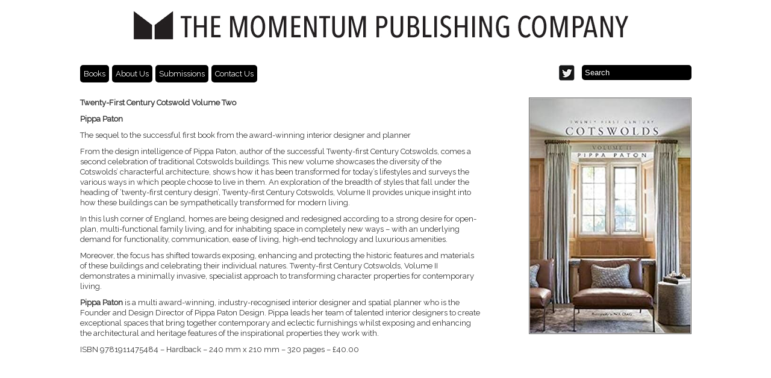

--- FILE ---
content_type: text/html; charset=UTF-8
request_url: http://www.momentumbooks.co.uk/2020/12/22/twenty-first-century-cotswold-volume-two/
body_size: 4976
content:
<!DOCTYPE html PUBLIC "-//W3C//DTD XHTML 1.0 Transitional//EN" "http://www.w3.org/TR/xhtml1/DTD/xhtml1-transitional.dtd"><html xmlns="http://www.w3.org/1999/xhtml" xmlns:v="urn:schemas-microsoft-com:vml"><head> <link href='http://fonts.googleapis.com/css?family=Raleway' rel='stylesheet' type='text/css'>  <title>Twenty-First Century Cotswold Volume Two &laquo;  Momentum</title>            <link rel="stylesheet" href="http://www.momentumbooks.co.uk/wp-content/themes/gridthemeresponsiveFull-4/style.css" type="text/css" media="screen" title="no title" charset="utf-8"/>  <meta name="viewport" content="width=device-width, initial-scale=1, maximum-scale=1"><!--[if lt IE 9]>	<script src="http://css3-mediaqueries-js.googlecode.com/svn/trunk/css3-mediaqueries.js"></script><![endif]-->    <meta name='robots' content='max-image-preview:large' />
<link rel='dns-prefetch' href='//s.w.org' />
<link rel="alternate" type="application/rss+xml" title="Momentum &raquo; Twenty-First Century Cotswold Volume Two Comments Feed" href="http://www.momentumbooks.co.uk/2020/12/22/twenty-first-century-cotswold-volume-two/feed/" />
		<script type="text/javascript">
			window._wpemojiSettings = {"baseUrl":"https:\/\/s.w.org\/images\/core\/emoji\/13.0.1\/72x72\/","ext":".png","svgUrl":"https:\/\/s.w.org\/images\/core\/emoji\/13.0.1\/svg\/","svgExt":".svg","source":{"concatemoji":"http:\/\/www.momentumbooks.co.uk\/wp-includes\/js\/wp-emoji-release.min.js?ver=5.7.14"}};
			!function(e,a,t){var n,r,o,i=a.createElement("canvas"),p=i.getContext&&i.getContext("2d");function s(e,t){var a=String.fromCharCode;p.clearRect(0,0,i.width,i.height),p.fillText(a.apply(this,e),0,0);e=i.toDataURL();return p.clearRect(0,0,i.width,i.height),p.fillText(a.apply(this,t),0,0),e===i.toDataURL()}function c(e){var t=a.createElement("script");t.src=e,t.defer=t.type="text/javascript",a.getElementsByTagName("head")[0].appendChild(t)}for(o=Array("flag","emoji"),t.supports={everything:!0,everythingExceptFlag:!0},r=0;r<o.length;r++)t.supports[o[r]]=function(e){if(!p||!p.fillText)return!1;switch(p.textBaseline="top",p.font="600 32px Arial",e){case"flag":return s([127987,65039,8205,9895,65039],[127987,65039,8203,9895,65039])?!1:!s([55356,56826,55356,56819],[55356,56826,8203,55356,56819])&&!s([55356,57332,56128,56423,56128,56418,56128,56421,56128,56430,56128,56423,56128,56447],[55356,57332,8203,56128,56423,8203,56128,56418,8203,56128,56421,8203,56128,56430,8203,56128,56423,8203,56128,56447]);case"emoji":return!s([55357,56424,8205,55356,57212],[55357,56424,8203,55356,57212])}return!1}(o[r]),t.supports.everything=t.supports.everything&&t.supports[o[r]],"flag"!==o[r]&&(t.supports.everythingExceptFlag=t.supports.everythingExceptFlag&&t.supports[o[r]]);t.supports.everythingExceptFlag=t.supports.everythingExceptFlag&&!t.supports.flag,t.DOMReady=!1,t.readyCallback=function(){t.DOMReady=!0},t.supports.everything||(n=function(){t.readyCallback()},a.addEventListener?(a.addEventListener("DOMContentLoaded",n,!1),e.addEventListener("load",n,!1)):(e.attachEvent("onload",n),a.attachEvent("onreadystatechange",function(){"complete"===a.readyState&&t.readyCallback()})),(n=t.source||{}).concatemoji?c(n.concatemoji):n.wpemoji&&n.twemoji&&(c(n.twemoji),c(n.wpemoji)))}(window,document,window._wpemojiSettings);
		</script>
		<style type="text/css">
img.wp-smiley,
img.emoji {
	display: inline !important;
	border: none !important;
	box-shadow: none !important;
	height: 1em !important;
	width: 1em !important;
	margin: 0 .07em !important;
	vertical-align: -0.1em !important;
	background: none !important;
	padding: 0 !important;
}
</style>
	<link rel='stylesheet' id='wp-block-library-css'  href='http://www.momentumbooks.co.uk/wp-includes/css/dist/block-library/style.min.css?ver=5.7.14' type='text/css' media='all' />
<link rel="https://api.w.org/" href="http://www.momentumbooks.co.uk/wp-json/" /><link rel="alternate" type="application/json" href="http://www.momentumbooks.co.uk/wp-json/wp/v2/posts/510" /><link rel="EditURI" type="application/rsd+xml" title="RSD" href="http://www.momentumbooks.co.uk/xmlrpc.php?rsd" />
<link rel="wlwmanifest" type="application/wlwmanifest+xml" href="http://www.momentumbooks.co.uk/wp-includes/wlwmanifest.xml" /> 
<meta name="generator" content="WordPress 5.7.14" />
<link rel="canonical" href="http://www.momentumbooks.co.uk/2020/12/22/twenty-first-century-cotswold-volume-two/" />
<link rel='shortlink' href='http://www.momentumbooks.co.uk/?p=510' />
<link rel="alternate" type="application/json+oembed" href="http://www.momentumbooks.co.uk/wp-json/oembed/1.0/embed?url=http%3A%2F%2Fwww.momentumbooks.co.uk%2F2020%2F12%2F22%2Ftwenty-first-century-cotswold-volume-two%2F" />
<link rel="alternate" type="text/xml+oembed" href="http://www.momentumbooks.co.uk/wp-json/oembed/1.0/embed?url=http%3A%2F%2Fwww.momentumbooks.co.uk%2F2020%2F12%2F22%2Ftwenty-first-century-cotswold-volume-two%2F&#038;format=xml" />
<link rel="icon" href="http://www.momentumbooks.co.uk/wp-content/uploads/2017/09/WhiteLogoKS-60x58.jpg" sizes="32x32" />
<link rel="icon" href="http://www.momentumbooks.co.uk/wp-content/uploads/2017/09/WhiteLogoKS-300x300.jpg" sizes="192x192" />
<link rel="apple-touch-icon" href="http://www.momentumbooks.co.uk/wp-content/uploads/2017/09/WhiteLogoKS-300x300.jpg" />
<meta name="msapplication-TileImage" content="http://www.momentumbooks.co.uk/wp-content/uploads/2017/09/WhiteLogoKS-300x300.jpg" />
		<style type="text/css" id="wp-custom-css">
			/*
You can add your own CSS here.

Click the help icon above to learn more.
*/

.hover_box {
   
    border: 1px solid #666;
}
.home_post_cont img ,.hover_caption{
	border-radius:0;
}
#sidebar #featured-img-id {
    
	background: #fff;
	 border: 1px solid #666;
}
		</style>
		  <script src="http://code.jquery.com/jquery-1.10.2.min.js" type="text/javascript" charset="utf-8"></script>  <script src="http://www.momentumbooks.co.uk/wp-content/themes/gridthemeresponsiveFull-4/js/jquery.hover_caption.js" type="text/javascript" charset="utf-8"></script>      <script src="http://www.momentumbooks.co.uk/wp-content/themes/gridthemeresponsiveFull-4/js/jquery.infinitescroll.js" type="text/javascript" charset="utf-8"></script>    <script type="text/javascript">jQuery(document).ready(function($){  $('#content').infinitescroll({     navSelector  : "div.load_more_text",                               // selector for the paged navigation (it will be hidden)    nextSelector : "div.load_more_text a:first",                       // selector for the NEXT link (to page 2)    itemSelector : "#content_inside .post_box"                             // selector for all items you'll retrieve  },function(arrayOfNewElems){        $('.home_post_cont img').hover_caption();      // optional callback when new content is successfully loaded in.      // keyword `this` will refer to the new DOM content that was just added.     // as of 1.5, `this` matches the element you called the plugin on (e.g. #content)     //                   all the new elements that were found are passed in as an array   });    }  );</script></head><body><div id="main_container">    <div id="header">        <div align="center">                           <a href="http://www.momentumbooks.co.uk"><img src="http://www.momentumbooks.co.uk/wp-content/uploads/2016/08/MomentumWebBanner3.jpg" class="logo" /></a>                                <!--           <a href="http://www.momentumbooks.co.uk"><img src="http://www.momentumbooks.co.uk/wp-content/uploads/2017/03/MomentumWebBanner4.png" class="logo" /></a>              -->                  </div>    </div><!--//header-->        <div id="menu_container">    <!--        <ul>          <li><a href="#">Home</a></li>          <li><a href="#">About</a></li>          <li><a href="#">Blog</a></li>          <li><a href="#">Contact</a></li>        </ul>-->        <ul id="menu-moco-menu" class="menu"><li id="menu-item-436" class="menu-item menu-item-type-custom menu-item-object-custom menu-item-home menu-item-436"><a href="http://www.momentumbooks.co.uk">Books</a></li>
<li id="menu-item-134" class="menu-item menu-item-type-post_type menu-item-object-page menu-item-home menu-item-134"><a href="http://www.momentumbooks.co.uk/about-us/">About Us</a></li>
<li id="menu-item-133" class="menu-item menu-item-type-post_type menu-item-object-page current_page_parent menu-item-133"><a href="http://www.momentumbooks.co.uk/submissions/">Submissions</a></li>
<li id="menu-item-132" class="menu-item menu-item-type-post_type menu-item-object-page menu-item-132"><a href="http://www.momentumbooks.co.uk/contact-us/">Contact Us</a></li>
</ul>        <!--        <ul>          <li><a href="#">Architecture</a></li>          <li><a href="#">Graphic Design</a></li>          <li><a href="#">Print</a></li>          <li><a href="#">Typography</a></li>          <li><a href="#">Web Design</a></li>        </ul>-->                                            <form role="search" method="get" id="searchform" action="http://www.momentumbooks.co.uk/">        <input type="text" name="s" id="s" value="Search" onclick="if(this.value == 'Search') this.value='';" onblur="if(this.value == '') this.value='Search';" />        </form>                <div class="header_social_icons_cont">		                                    <a href="https://twitter.com/momentum_books" target="_blank"><img src="http://www.momentumbooks.co.uk/wp-content/themes/gridthemeresponsiveFull-4/images/twitter-icon.png" /></a>                                                                			   			               						   						   			   						                                             <div class="clear"></div>        </div><!--//header_social_icons_cont-->                <div class="clear"></div>    </div><!--//menu_container-->    <div class="single_left">                          <h1>Twenty-First Century Cotswold Volume Two</h1>                        
<p><strong>Pippa Paton</strong></p>



<p>The sequel to the successful first book from the award-winning interior designer and planner</p>



<p>From the design intelligence of Pippa Paton, author of the successful Twenty-first Century Cotswolds, comes a second celebration of traditional Cotswolds buildings. This new volume showcases the diversity of the Cotswolds’ characterful architecture, shows how it has been transformed for today’s lifestyles and surveys the various ways in which people choose to live in them. An exploration of the breadth of styles that fall under the heading of ‘twenty-first century design’, Twenty-first Century Cotswolds, Volume II provides unique insight into how these buildings can be sympathetically transformed for modern living.</p>



<p>In this lush corner of England, homes are being designed and redesigned according to a strong desire for open-plan, multi-functional family living, and for inhabiting space in completely new ways – with an underlying demand for functionality, communication, ease of living, high-end technology and luxurious amenities.</p>



<p>Moreover, the focus has shifted towards exposing, enhancing and protecting the historic features and materials of these buildings and celebrating their individual natures. Twenty-first Century Cotswolds, Volume II demonstrates a minimally invasive, specialist approach to transforming character properties for contemporary living.</p>



<p><strong>Pippa Paton</strong> is a multi award-winning, industry-recognised interior designer and spatial planner who is the Founder and Design Director of Pippa Paton Design. Pippa leads her team of talented interior designers to create exceptional spaces that bring together contemporary and eclectic furnishings whilst exposing and enhancing the architectural and heritage features of the inspirational properties they work with.</p>



<p>ISBN 9781911475484 – Hardback – 240 mm x 210 mm – 320 pages – £40.00</p>
                        <br /><br />			<!--<div class="next_prev_cont">					<div class="left">						 <a href="http://www.momentumbooks.co.uk/2019/10/31/the-mestizo-art-of-carlos-zapata/" rel="prev"><i>Previous post</i><br />THE MESTIZO ART OF CARLOS ZAPATA</a> 					</div>					<div class="right">						 <a href="http://www.momentumbooks.co.uk/2021/05/17/operation-jusan/" rel="next"><i>Next post</i><br />Operation: Jusan</a> 					</div>					<div class="clear"></div>				</div>-->				<!--//next_prev_cont-->                                                        <div class="clear"></div>                        </div><!--//single_left-->        <div id="sidebar">         <div id="featured-img-id">            <img width="342" height="499" src="http://www.momentumbooks.co.uk/wp-content/uploads/2020/12/21st-century-Vol2.jpg" class="attachment-full size-full wp-post-image" alt="" loading="lazy" srcset="http://www.momentumbooks.co.uk/wp-content/uploads/2020/12/21st-century-Vol2.jpg 342w, http://www.momentumbooks.co.uk/wp-content/uploads/2020/12/21st-century-Vol2-206x300.jpg 206w" sizes="(max-width: 342px) 100vw, 342px" />        </div>                    </div>            <div class="clear"></div>
    
    <!--<div id="footer">
        &copy; 2014 Grid Theme Responsive WordPress Theme. All Rights Reserved. Design and Developed by <a href="http://www.dessign.net">Dessign.net</a> 
    </div>--><!--//footer-->
</div><!--//main_container-->
<script type='text/javascript' src='http://www.momentumbooks.co.uk/wp-includes/js/wp-embed.min.js?ver=5.7.14' id='wp-embed-js'></script>
<script>
$(document).ready(function() {
	$('#menu_container li').hover(
	    function () {
		$('ul:first', this).css('display','block');
	    }, 
	    function () {
		$('ul:first', this).css('display','none');         
	    }
	);               	
});
</script>
</body>
</html>

--- FILE ---
content_type: text/css
request_url: http://www.momentumbooks.co.uk/wp-content/themes/gridthemeresponsiveFull-4/style.css
body_size: 2425
content:
/*
Theme Name: Grid Theme Responsive
Theme URI: http://www.dessign.net/gridthemeresponsive
Description: Grid Theme Responsive for WordPress is stylish, customizable, simple, and readable. Perfect for any illustrator or graphic designer. 
Version: 2.0.5
Author: Marios Lublinski
Author URI: http://www.dessign.net
Tags: 4 column theme, white, clean
*/
/* =WordPress Core
-------------------------------------------------------------- */
.alignnone {
    margin: 5px 20px 20px 0;
}
.aligncenter,
div.aligncenter {
    display: block;
    margin: 5px auto 5px auto;
}
.alignright {
    float:right;
    margin: 5px 0 20px 20px;
}
.alignleft {
    float: left;
    margin: 5px 20px 20px 0;
}
.aligncenter {
    display: block;
    margin: 5px auto 5px auto;
}
a img.alignright {
    float: right;
    margin: 5px 0 20px 20px;
}
a img.alignnone {
    margin: 5px 20px 20px 0;
}
a img.alignleft {
    float: left;
    margin: 5px 20px 20px 0;
}
a img.aligncenter {
    display: block;
    margin-left: auto;
    margin-right: auto
}
.wp-caption {
    background: #fff;
    border: 1px solid #f0f0f0;
    max-width: 96%; /* Image does not overflow the content area */
    padding: 5px 3px 10px;
    text-align: center;
}
.wp-caption.alignnone {
    margin: 5px 20px 20px 0;
}
.wp-caption.alignleft {
    margin: 5px 20px 20px 0;
}
.wp-caption.alignright {
    margin: 5px 0 20px 20px;
}
.wp-caption img {
    border: 0 none;
    height: auto;
    margin: 0;
    max-width: 98.5%;
    padding: 0;
    width: auto;
}
.wp-caption p.wp-caption-text {
    margin: 0;
    padding: 0 4px 5px;
}
/* Global */
* { margin: 0; padding: 0; }
body { font-size: 13px; font-family: 'Raleway', sans-serif; color: #333333; line-height: 17px;}
#main_container { width: 1015px; margin: 0 auto; }
h1,h2,h3,h4,h5,p { margin: 10px 0; }
.left { float: left; }
.right { float: right; }
.clear { clear: both; }
img { border: none; }
a { color: #666; text-decoration: none; }
a:hover { color:#333; transition: background 0.3s ease 0s, color 0.3s ease 0s;  }
::selection {
	background: #c9dee3; 
	}
::-moz-selection {
	background: #c9dee3; 
}
#infscr-loading { DISPLAY: NONE !important; visibility: hidden !important; } /* hide infinite scroll loading image */
/* Header */
#header { padding: 10px 0 30px; }
#menu_container { padding-bottom: 25px; }
#menu_container ul { list-style-type: none; margin-right: 25px; float: left; }
#menu_container ul li { float: left; position: relative; }
#menu_container ul li a { color: #fff; text-decoration: none; background-color: #000; padding: 6px 6px; margin-right: 5px; -moz-border-radius: 5px; -webkit-border-radius: 5px; -khtml-border-radius: 5px; border-radius: 5px; display: block; }
#menu_container ul li a:hover { background-color: #858585; }
#menu_container ul li.current-menu-item a, #menu_container ul li.current_page_item a { background-color: #858585; }
#menu_container input[type=text] { width: 172px; height: 25px; background-color: #000; color: #fff; -moz-border-radius: 5px; -webkit-border-radius: 5px; -khtml-border-radius: 5px; border-radius: 5px; float: right; border: none; padding: 0 5px; }
#menu_container ul li ul { position: absolute; top: 28px; left: 0; display: none; z-index: 500; }
#menu_container ul li ul li { width: 140px; float: none; padding-top: 5px; }
#menu_container ul li ul li a { margin: 0; }
.header_social_icons_cont { float: right; margin-right: 5px; }
.header_social_icons_cont img { float: left; margin-right: 7px; }
/* Content */
.home_post_cont { float: left; margin-right: 34px; width: 228px; min-height: 331px; margin-bottom: 35px; position: relative; }
.home_post_cont_last { margin-right: 0; }
.home_post_cont img { width: 228px; height: 331px; -moz-border-radius: 5px; -webkit-border-radius: 5px; -khtml-border-radius: 5px; border-radius: 5px; }
.home_post_cont h3 { font-size: 14px; }
.home_post_cont h3 a { color: #000; text-decoration: none; }
.home_post_cont h3 a:hover {  text-decoration: none; color: #666; }
/*.home_post_content { color: #A0A0A0; font-size: 13px; padding-right: 30px; font-weight: normal; height: 270px; }*/
.home_post_content { color: #A0A0A0; font-size: 13px; padding: 10px 10px; font-weight: normal; height: 270px; }
.home_post_content .in_title { color: #fff; font-size: 14px; margin: 0; font-weight: bold; }
.home_post_content h4 a { color: #fff; font-size: 14px; margin: 0; }
/*.home_post_cat { position: absolute; bottom: -20px; left: 10px; color: #A0A0A0; font-size: 10px; font-weight: normal; padding-right: 40px; }*/
/*.home_post_cat { color: #A0A0A0; font-size: 10px; font-weight: normal; padding-right: 40px; }*/
.home_post_cat { color: #A0A0A0; font-size: 10px; font-weight: normal; padding: 0px 10px; }
.home_post_cat a { color: #A0A0A0 !important; text-decoration: none; }
.home_post_cat a:hover {  text-decoration: none; color: #666; }
.single_left { float: left; width: 665px; }
.single_left li{ list-style-position: inside; margin-left:32px;}
.single_left h1 { font-size: 13px; margin-top: 0; }
.single_content { width: 665px; float: left; }
    .hover_caption {
      /* If you can count of CSS3 support: */
      background-color: /*rgba(0, 0, 0, 0.7)*/ #000; -moz-border-radius: 5px; -webkit-border-radius: 5px; -khtml-border-radius: 5px; border-radius: 5px;
  
      /* Or use a transparent image if you need to support bad browsers: */
      /*background-image: url(images/hover_caption_bg.png);*/
  
      /* NOTE: If you're img elements have paddings or margins you'll need to
      match them here to get things lined up properly. */
	  transition: background 0.3s ease 0s, color 0.3s ease 0s; 
    }
/*.home_post_cont.post_box div:first-child { width: 228px !important; height: 331px !important; }*/
/*html body .hover_caption { width: 228px !important; height: 331px !important; }	*/
.hover_box { width: 228px; height: 331px; }
  
#commentform input[type=submit] { background-color: #000; border: none; color: #fff; padding: 8px 10px; }
#commentform a { color: #000; }
.commentlist a { color: #000; }    
.iphone-home-image { width: 300px !important; }
.next_prev_cont { padding: 25px 0; }
.next_prev_cont .left { float: left; width: 45%; }
.next_prev_cont .left a { display: block; background: url('images/post_prev.png') no-repeat; background-position: top left; padding-left: 25px; min-height: 30px; }
.next_prev_cont .right { float: right; width: 45%; text-align: right; }
.next_prev_cont .right a { display: block; background: url('images/post_next.png') no-repeat; background-position: top right; padding-right: 25px;  min-height: 30px; }
/* Sidebar */
#sidebar { float: right; width: 270px; }
.side_box { margin-bottom: 25px; }
.side_box h3 { padding: 5px 5px; background-color: #000; margin-top: 0; color: #fff; border-radius: 5px;}
.side_box p { padding: 0px 5px; }
.side_box ul { list-style-type: none; margin-left: 5px; }
.side_box ul li { margin-bottom: 3px; }
.textwidget { padding: 5px; }
/* Footer */
#footer { margin: 25px 0; padding: 12px 0; border-top: 1px solid #CBCBCB; border-bottom: 1px solid #CBCBCB; color: #8C8889; text-align: right; }
#footer a { color: #8C8889; text-decoration: none; }
#footer a:hover { text-decoration: underline; }
#infscr-loading { text-align: center; }


/***10-3-2017 ***/


#sidebar #featured-img-id img {
    height: auto;
    width: 100%;
}

/***10-3-2017 end***/



/* for tablet */
@media only screen and (min-width: 768px) and (max-width: 959px) {
    #main_container { width: 708px; }
    .logo { max-width: 500px; height: inherit; }
  
  
  
 .header_social_icons_cont { display: none;}
.header_social_icons_cont img { display: none;}
#menu_container input[type=text] { display: none; }
  
.home_post_cont { float: left; margin-right: 20px; width: 162px; min-height: 231px; margin-bottom: 35px; position: relative; }
.home_post_cont_last { margin-right: 0; }
.home_post_cont img { width: 162px; height: 231px; -moz-border-radius: 5px; -webkit-border-radius: 5px; -khtml-border-radius: 5px; border-radius: 5px; }
.home_post_cont h3 { font-size: 14px; }
.home_post_cont h3 a { color: #000; text-decoration: none; }
.home_post_cont h3 a:hover {  text-decoration: none; color: #666; }
/*.home_post_cont.post_box div:first-child { width: 162px !important; height: 231px !important; }*/
/*html body .hover_caption { width: 162px !important; height: 231px !important; }*/
.hover_box { width: 162px; height: 231px; }
.home_post_content { height: 180px; overflow: hidden; }
.home_post_cat {  }
	
.single_left { float: left; width: 500px; }
.single_left h1 { font-size: 13px; margin-top: 0; }
#sidebar { display: none; }
.side_box { margin-bottom: 25px; }
.single_inside_content img { max-width: 500px; height: inherit; }
}
@media screen and (max-width: 766px) {
 .logo { max-width: 320px; height: inherit; }
#main_container { width: 320px; }
#menu_container { padding-bottom: 25px;  }
#menu_container ul { list-style-type: none; margin-right: 25px; float: left; padding: 10px 10px  10px 10px;}
#menu_container ul li { float: left; padding: 2px 2px  2px 2px; }
#menu_container ul li a { color: #fff; text-decoration: none; background-color: #000; padding: 6px 6px; margin-right: 5px; -moz-border-radius: 5px; -webkit-border-radius: 5px; -khtml-border-radius: 5px; border-radius: 5px; display: block; }
#menu_container ul li a:hover { background-color: #858585; }
#menu_container ul li.current-menu-item a, #menu_container ul li.current_page_item a { background-color: #858585; }
.header_social_icons_cont { display: none;}
.header_social_icons_cont img { display: none;}
#menu_container input[type=text] { display: none; }
.home_post_cont { margin-right: auto; margin-left: auto; float: none; clear: both; }
.home_post_cont img { width: 228px; height: 331px; -moz-border-radius: 5px; -webkit-border-radius: 5px; -khtml-border-radius: 5px; border-radius: 5px; }
.home_post_cont h3 { font-size: 14px; }
.home_post_cont h3 a { color: #000; text-decoration: none; }
.home_post_cont h3 a:hover {  text-decoration: none; color: #666; }
.hover_caption { width: 228px; height: 331px;}
#footer { display: none; }
#commentform textarea { width: 220px; }
#sidebar { display: none; }
.single_left { float: none; width: 228px; margin-left: auto; margin-right: auto; }
.single_left img { width: 228px; height:inherit; }
}